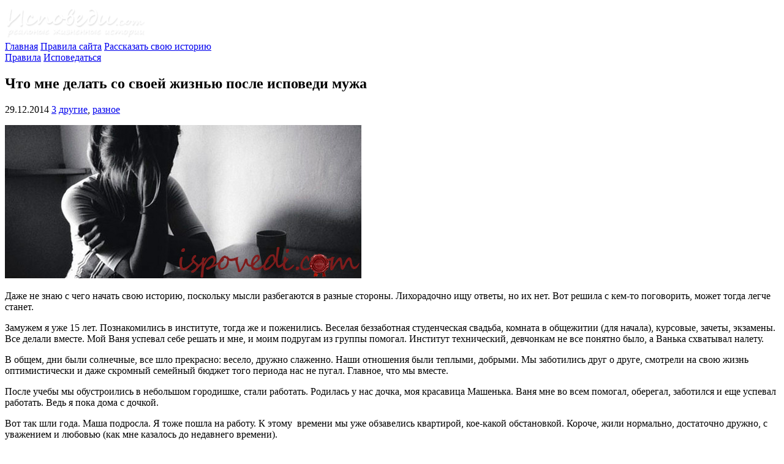

--- FILE ---
content_type: text/html; charset=UTF-8
request_url: https://ispovedi.com/ispoved-2014/chto-mne-delat-so-svoej-zhiznyu-posle-ispovedi-muzha/
body_size: 25373
content:
<!DOCTYPE html><html lang="ru"><head><script data-no-optimize="1">var litespeed_docref=sessionStorage.getItem("litespeed_docref");litespeed_docref&&(Object.defineProperty(document,"referrer",{get:function(){return litespeed_docref}}),sessionStorage.removeItem("litespeed_docref"));</script>  <script type="litespeed/javascript" data-src="https://www.googletagmanager.com/gtag/js?id=UA-8971159-7"></script> <script type="litespeed/javascript">window.dataLayer=window.dataLayer||[];function gtag(){dataLayer.push(arguments)}
gtag('js',new Date());gtag('config','UA-8971159-7')</script> <meta http-equiv="Content-Type" content="text/html; charset=UTF-8"/><meta http-equiv="X-UA-Compatible" content="IE=edge"><meta name="viewport" content="width=device-width, initial-scale=1"><link rel="apple-touch-icon" href="/apple-touch-icon.png"/><link rel="apple-touch-icon" sizes="57x57" href="/apple-touch-icon-57x57.png"/><link rel="apple-touch-icon" sizes="72x72" href="/apple-touch-icon-72x72.png"/><link rel="apple-touch-icon" sizes="76x76" href="/apple-touch-icon-76x76.png"/><link rel="apple-touch-icon" sizes="114x114" href="/apple-touch-icon-114x114.png"/><link rel="apple-touch-icon" sizes="120x120" href="/apple-touch-icon-120x120.png"/><link rel="apple-touch-icon" sizes="144x144" href="/apple-touch-icon-144x144.png"/><link rel="apple-touch-icon" sizes="152x152" href="/apple-touch-icon-152x152.png"/><link rel="apple-touch-icon" sizes="180x180" href="/apple-touch-icon-180x180.png"/><link rel="shortcut icon" href="/favicon.ico"/><link rel="pingback" href="https://ispovedi.com/xmlrpc.php"/><title>Что мне делать со своей жизнью после исповеди мужа</title><meta name="description" content="&#x1f632; Даже не знаю с чего начать свою историю, поскольку мысли разбегаются в разные стороны. Лихорадочно ищу ответы, но их нет. Вот решила с кем-то"/><meta name="robots" content="follow, index, max-snippet:-1, max-video-preview:-1, max-image-preview:large"/><link rel="canonical" href="https://ispovedi.com/ispoved-2014/chto-mne-delat-so-svoej-zhiznyu-posle-ispovedi-muzha/" /><meta property="og:locale" content="ru_RU"><meta property="og:type" content="article"><meta property="og:title" content="Что мне делать со своей жизнью после исповеди мужа | Исповеди онлайн"><meta property="og:description" content="&#x1f632; Даже не знаю с чего начать свою историю, поскольку мысли разбегаются в разные стороны. Лихорадочно ищу ответы, но их нет. Вот решила с кем-то"><meta property="og:url" content="https://ispovedi.com/ispoved-2014/chto-mne-delat-so-svoej-zhiznyu-posle-ispovedi-muzha/"><meta property="og:site_name" content="Исповеди онлайн"><meta property="article:tag" content="другие"><meta property="article:tag" content="разное"><meta property="article:section" content="На главной странице"><meta property="article:published_time" content="2014-12-29T16:10:20+02:00"><meta property="article:modified_time" content="2022-05-03T09:41:37+03:00"><meta property="og:updated_time" content="2022-05-03T09:41:37+03:00"><meta property="og:image" content="https://ispovedi.com/wp-content/uploads/ispovedi-chto-delat.jpg"><meta property="og:image:secure_url" content="https://ispovedi.com/wp-content/uploads/ispovedi-chto-delat.jpg"><meta property="og:image:width" content="582"><meta property="og:image:height" content="250"><meta property="og:image:alt" content="Размышления о поступке мужа"><meta property="og:image:type" content="image/jpeg"><meta name="twitter:card" content="summary_large_image"><meta name="twitter:title" content="Что мне делать со своей жизнью после исповеди мужа | Исповеди онлайн"><meta name="twitter:description" content="&#x1f632; Даже не знаю с чего начать свою историю, поскольку мысли разбегаются в разные стороны. Лихорадочно ищу ответы, но их нет. Вот решила с кем-то"><meta name="twitter:image" content="https://ispovedi.com/wp-content/uploads/ispovedi-chto-delat.jpg"> <script type="application/ld+json">{"@context":"https:\/\/schema.org","@graph":[{"@type":"BlogPosting","headline":"\u0427\u0442\u043e \u043c\u043d\u0435 \u0434\u0435\u043b\u0430\u0442\u044c \u0441\u043e \u0441\u0432\u043e\u0435\u0439 \u0436\u0438\u0437\u043d\u044c\u044e \u043f\u043e\u0441\u043b\u0435 \u0438\u0441\u043f\u043e\u0432\u0435\u0434\u0438 \u043c\u0443\u0436\u0430 | \u0418\u0441\u043f\u043e\u0432\u0435\u0434\u0438 \u043e\u043d\u043b\u0430\u0439\u043d","description":"&#x1f632; \u0414\u0430\u0436\u0435 \u043d\u0435 \u0437\u043d\u0430\u044e \u0441 \u0447\u0435\u0433\u043e \u043d\u0430\u0447\u0430\u0442\u044c \u0441\u0432\u043e\u044e \u0438\u0441\u0442\u043e\u0440\u0438\u044e, \u043f\u043e\u0441\u043a\u043e\u043b\u044c\u043a\u0443 \u043c\u044b\u0441\u043b\u0438 \u0440\u0430\u0437\u0431\u0435\u0433\u0430\u044e\u0442\u0441\u044f \u0432 \u0440\u0430\u0437\u043d\u044b\u0435 \u0441\u0442\u043e\u0440\u043e\u043d\u044b. \u041b\u0438\u0445\u043e\u0440\u0430\u0434\u043e\u0447\u043d\u043e \u0438\u0449\u0443 \u043e\u0442\u0432\u0435\u0442\u044b, \u043d\u043e \u0438\u0445 \u043d\u0435\u0442. \u0412\u043e\u0442 \u0440\u0435\u0448\u0438\u043b\u0430 \u0441 \u043a\u0435\u043c-\u0442\u043e","datePublished":"2014-12-29T16:10:20+02:00","dateModified":"2022-05-03T09:41:37+03:00","publisher":{"@type":"Organization","name":"\u0418\u0441\u043f\u043e\u0432\u0435\u0434\u0438 \u043e\u043d\u043b\u0430\u0439\u043d","logo":{"@type":"ImageObject","url":"https:\/\/ispovedi.com\/wp-content\/uploads\/2020\/05\/avatar-for-blog.jpg"}},"mainEntityOfPage":{"@type":"WebPage","@id":"https:\/\/ispovedi.com\/ispoved-2014\/chto-mne-delat-so-svoej-zhiznyu-posle-ispovedi-muzha\/"},"author":{"@type":"Person","name":"admin"},"image":{"@type":"ImageObject","url":"https:\/\/ispovedi.com\/wp-content\/uploads\/ispovedi-chto-delat.jpg","width":200,"height":200}}]}</script> <link rel='dns-prefetch' href='//www.google.com' /><link rel='dns-prefetch' href='//s.w.org' /><link rel='stylesheet' id='litespeed-cache-dummy-css'  href='https://ispovedi.com/wp-content/plugins/litespeed-cache/assets/css/litespeed-dummy.css' type='text/css' media='all' /><style id='wp-block-library-inline-css' type='text/css'>.has-text-align-justify{text-align:justify;}</style> <script type="litespeed/javascript" data-src='https://ispovedi.com/wp-includes/js/jquery/jquery.js'></script> <script type="litespeed/javascript">var related_posts_js_options={"post_heading":"h4"}</script> <script type="litespeed/javascript">window.ParsleyConfig={excluded:".exclude"};var usp_case_sensitivity="false";var usp_challenge_response="8"</script> <style type='text/css'>span.UGMNup {
font-size: 1px;
letter-spacing: -1px;
opacity: 0.0;
}</style><!--[if IE]><style type='text/css'>span.UGMNup {
font-size: 1px;
letter-spacing: -1px;
 visibility: hidden;
}</style><![endif]--><style type='text/css'>img#wpstats{display:none}</style><style type="text/css">.recentcomments a{display:inline !important;padding:0 !important;margin:0 !important;}</style> <script type="litespeed/javascript">var sampling_active=0;var sampling_rate=100;var do_request=!1;if(!sampling_active){do_request=!0}else{var num=Math.floor(Math.random()*sampling_rate)+1;do_request=(1===num)}
if(do_request){var xhr=(window.XMLHttpRequest)?new XMLHttpRequest():new ActiveXObject("Microsoft.XMLHTTP"),url='https://ispovedi.com/wp-admin/admin-ajax.php',params='action=update_views_ajax&token=196f45b889&wpp_id=11068';xhr.open("POST",url,!0);xhr.setRequestHeader("Content-type","application/x-www-form-urlencoded");xhr.onreadystatechange=function(){if(4===xhr.readyState&&200===xhr.status){if(window.console&&window.console.log){window.console.log(xhr.responseText)}}};xhr.send(params)}</script>  <script type="litespeed/javascript" data-src="//pagead2.googlesyndication.com/pagead/js/adsbygoogle.js"></script> <script type="litespeed/javascript">(adsbygoogle=window.adsbygoogle||[]).push({google_ad_client:"ca-pub-4008386402424234",enable_page_level_ads:!0})</script> </head><body><div class="wrapper container"><header class="row header"><div class="col-xs-12"><div class="header-logo">
<a href="https://ispovedi.com/">
<img data-lazyloaded="1" src="[data-uri]" width="231" height="55" data-src="https://ispovedi.com/wp-content/themes/confess/img/logo.png" alt="Лого">
</a></div><nav class="header-menu hidden-xs">
<a href="/" >Главная</a>
<a href="/about/" >Правила сайта</a>
<a href="/dobavit-ispoved-online/" >
Рассказать свою историю
</a></nav><nav class="header-menu visible-xs">
<a href="/about/" >Правила</a>
<a href="/dobavit-ispoved-online/" >Исповедаться</a></nav></div></header><div class="row"><div class="col-xs-12 col-md-6 col-md-push-3"><div id="content"><article id="post-11068" class="post"><div class="post-top"><div class="post-title"><h1>Что мне делать со своей жизнью после исповеди мужа</h1></div><div class="post-top-data"><div class="post-tags">
<i class="fa fa-calendar" aria-hidden="true"></i>
<time datetime="2014-12-29 16:10">
29.12.2014                        </time><span class="comments-icon">
<a href="https://ispovedi.com/ispoved-2014/chto-mne-delat-so-svoej-zhiznyu-posle-ispovedi-muzha/#acomments"><i class="fa fa-comment-o" aria-hidden="true"></i>3</a>
</span>
<i class="fa fa-tags" aria-hidden="true"></i> <a href="https://ispovedi.com/ispoved-tag/drugoe/" rel="tag">другие</a>, <a href="https://ispovedi.com/ispoved-tag/raznoe/" rel="tag">разное</a></div></div></div><div class="entry"><p><img data-lazyloaded="1" src="[data-uri]" class="aligncenter size-full wp-image-11070" data-src="https://ispovedi.com/wp-content/uploads/ispovedi-chto-delat.jpg" alt="Размышления о поступке мужа" width="582" height="250" /></p><p>Даже не знаю с чего начать свою историю, поскольку мысли разбегаются в разные стороны. Лихорадочно ищу ответы, но их нет. Вот решила с кем-то поговорить, может тогда легче станет.</p><p>Замужем я уже 15 лет. Познакомились в институте, тогда же и поженились. Веселая беззаботная студенческая свадьба, комната в общежитии (для начала), курсовые, зачеты, экзамены. Все делали вместе. Мой Ваня успевал себе решать и мне, и моим подругам из группы помогал. Институт технический, девчонкам не все понятно было, а Ванька схватывал налету.</p><p>В общем, дни были солнечные, все шло прекрасно: весело, дружно слаженно. Наши отношения были теплыми, добрыми. Мы заботились друг о друге, смотрели на свою жизнь оптимистически и даже скромный семейный бюджет того периода нас не пугал. Главное, что мы вместе.<br />
<span id="more-11068"></span></p><p>После учебы мы обустроились в небольшом городишке, стали работать. Родилась у нас дочка, моя красавица Машенька. Ваня мне во всем помогал, оберегал, заботился и еще успевал работать. Ведь я пока дома с дочкой.</p><p>Вот так шли года. Маша подросла. Я тоже пошла на работу. К этому <span class="UGMNup">ispovedi.com</span> времени мы уже обзавелись квартирой, кое-какой обстановкой. Короче, жили нормально, достаточно дружно, с уважением и любовью (как мне казалось до недавнего времени).</p><p>И вот буквально на днях, мой милый Ваня, у которого уже стали проблескивать седые волосинки, пришел как-то вечером, после работы какой-то озабоченный и вдруг стал мне <a href="https://ispovedi.com/dobavit-ispoved-online/">изливать душу</a>. От этой исповеди я до сих пор не могу придти в себя, поэтому и пишу. Посудите сами, о чем он мне рассказал:</p><blockquote><p>«<a href="https://ispovedi.com/ispoved-tag/izmena/">У меня другая женщина есть</a>, с которой я уже около года встречаюсь. Она меня старше на пару лет, у нее сын, а муж умер лет пять назад. Мы работаем вместе. Сначала все было невинным. Мне было просто жаль ее. Одна, с ребенком без мужской поддержки. Предложил, если понадобится что-то дома прибить, прикрутить, обращаться. Я ведь мастерю иногда. Она согласилась. Поначалу что-то я сделал, она предложила чай. Сейчас и не вспомню, как мы перешли интимную грань. И завертелось. Я заходил к ней, пока сын в школе. Все шло своим чередом. А сегодня она сказала мне, <span class="UGMNup">ispovedi.com</span> что я обязан выбрать: или тебя, или ее. И мне сейчас безумно тяжело. Я люблю и ее, и тебя. Помоги, пожалуйста, что мне делать?»</p></blockquote><p>Девочки, а мне что делать? Я просто в шоке. У меня была (как казалось) прочная и дружная семья. А теперь? А дети? Ведь я только на днях узнала, что снова беременна. Готовила мужу сюрприз, но он меня опередил.</p><p>Автор: Ольга</p><div id='jp-relatedposts' class='jp-relatedposts' ><h2 title="Похожие истории из жизни">Похожие истории из жизни:</h2></div></div></article><div class="vote"><div class="vote-support-txt">
Поддержите, пожалуйста, автора этой истории:</div><div style="margin-left: -2px;"><div class="a2a_kit a2a_kit_size_32 a2a_default_style">
<a class="a2a_button_facebook" title="Поделиться в Facebook"></a>
<a class="a2a_button_vk" title="Поделиться через Вконтакте"></a>
<a class="a2a_button_odnoklassniki" title="Поделиться в Одноклассниках"></a>
<a class="a2a_button_twitter" title="Опубликовать в Twitter"></a>
<a class="a2a_button_whatsapp" title="Поделиться в Whatsapp"></a>
<a class="a2a_button_telegram" title="Поделиться в Telegram"></a>
<a class="a2a_button_google_gmail" title="Отправить по почте"></a></div> <script type="litespeed/javascript">var a2a_config=a2a_config||{};a2a_config.onclick=1;a2a_config.locale="ru"</script> <script type="litespeed/javascript" data-src="https://static.addtoany.com/menu/page.js"></script> </div></div><div class="small-txt">
У Вас похожая история? Пожалуйста, <a href="https://ispovedi.com/dobavit-ispoved-online/">напишите нам об этом</a> (<em>регистрироваться не нужно</em>).</div>
﻿<div id="acomments" class="commentlist"><h2>Анонимные комментарии <span class="nowrap">(3<sup><i class="fa fa-comment-o" aria-hidden="true"></i></sup>)</span> к исповеди &quot;Что мне делать со своей жизнью после исповеди мужа&quot;:</h2><div class="comment even thread-even depth-1" id="comment-8187"><div class="comment-all" id="div-comment-8187"><div class="row"><div class="col-xs-12 commentmetadata"><span class="comment-author">
Юлия<sup title="Номер этого комментария">#1</sup>
</span>
<time datetime="2015-01-22 11:18">
22.01.2015 11:18                    </time>
<span class="edit-link">
</span></div><div class="col-xs-12"><div class="commentmet_avatar">
<img data-lazyloaded="1" src="[data-uri]" alt='' data-src='https://ispovedi.com/wp-content/litespeed/avatar/2df305d9a44bf115e7811e19c8893cc6.jpg?ver=1769054428' data-srcset='https://ispovedi.com/wp-content/litespeed/avatar/c9956c00eb984446c008879546184478.jpg?ver=1769054428 2x' class='avatar avatar-50 photo' height='50' width='50' /></div><div class="commentmet-text"><p>Вам стоит рассказать о своей беременности. И спросить у мужа &#171;как же ему стало жалко одинокую с сыном, но не жалко бросить вас с дочкой?&#187;</p><p>Скорее всего, все началось из жалости, действительно, а потом просто захотелось мужчине попробовать с другой, судя по вашему рассказу, на протяжении вашей семейной жизни такого не бывало ранее, он был примерным семьянином.</p><p>Жалко, что вы не опередили мужа и не рассказали о беременности раньше, возможно, он сразу сделал бы правильный выбор и вы даже не услышали этой истории.<br />
Подумайте сами, сможете ли вы его отпустить, да и зачем вам это нужно?</p><p>Ради сохранения семьи можно простить измену.</p><p>Вы не думали, что ребенок (беременность) &#8212; это знак свыше, который послан в вашу семью, чтобы сохранить ее? Пожалуйста, не отчаивайтесь, напишите, что на данном этапе происходит в вашей семье, мы попробуем вас поддержать.</p><div class="commentmet_replay">
<a rel='nofollow' class='comment-reply-link' href='#comment-8187' data-commentid="8187" data-postid="11068" data-belowelement="div-comment-8187" data-respondelement="respond" aria-label='Комментарий к записи Юлия'>Ответить</a></div></div></div></div></div></div><div class="comment odd alt thread-odd thread-alt depth-1" id="comment-8190"><div class="comment-all" id="div-comment-8190"><div class="row"><div class="col-xs-12 commentmetadata"><span class="comment-author">
Еленчик<sup title="Номер этого комментария">#2</sup>
</span>
<time datetime="2015-01-22 13:00">
22.01.2015 13:00                    </time>
<span class="edit-link">
</span></div><div class="col-xs-12"><div class="commentmet_avatar">
<img data-lazyloaded="1" src="[data-uri]" alt='' data-src='https://ispovedi.com/wp-content/litespeed/avatar/0cdce13e52897389dfc751f225320b12.jpg?ver=1769029490' data-srcset='https://ispovedi.com/wp-content/litespeed/avatar/4942e094cb43f911eb5ad97f6be30223.jpg?ver=1769029491 2x' class='avatar avatar-50 photo' height='50' width='50' /></div><div class="commentmet-text"><p>Сложно ответить на вопрос: что делать в подобной ситуации. Это Ваша жизнь, Ваше решение. Вам правильно указали выше в комментариях: любви там нет, женщина его использует, а Ваш муж почувствовал себя вдруг востребованным. А вот что делать Вам&#8230; Первое сказать, что его жалость к чужим, ударила по родным. И пусть выбирает. (все таки та дамочка ушлая)<br />
И про беременность сказать нужно и решение принимать также. С одной стороны если уйдет, то очень скоро приползет обратно, а с другой возможно уже не будет нужен Вам. Ради детей сохранять видимость семьи&#8230; Ну не видела я чтобы это приносило кому-нибудь пользу. Дети все понимают, чувствуют.<br />
Отпустить его нахлебаться дерьма, которое он заварил, потом помуружить в раскаяние и покаянии, чтобы опять свою семью возвращал, доверие взращивал&#8230; Это был бы урок. Но вытерпите ли Вы все это.<br />
Напишите, как Вы и удачи.</p><div class="commentmet_replay">
<a rel='nofollow' class='comment-reply-link' href='#comment-8190' data-commentid="8190" data-postid="11068" data-belowelement="div-comment-8190" data-respondelement="respond" aria-label='Комментарий к записи Еленчик'>Ответить</a></div></div></div></div></div></div><div class="comment even thread-even depth-1" id="comment-17381"><div class="comment-all" id="div-comment-17381"><div class="row"><div class="col-xs-12 commentmetadata"><span class="comment-author">
Imbа<sup title="Номер этого комментария">#3</sup>
</span>
<time datetime="2016-06-24 20:28">
24.06.2016 20:28                    </time>
<span class="edit-link">
</span></div><div class="col-xs-12"><div class="commentmet_avatar">
<img data-lazyloaded="1" src="[data-uri]" alt='' data-src='https://ispovedi.com/wp-content/litespeed/avatar/6131d48e729d8b8e9c426689a0ce45e5.jpg?ver=1769027969' data-srcset='https://ispovedi.com/wp-content/litespeed/avatar/05cd70fb17493e5806f514d0aa2d941f.jpg?ver=1769027970 2x' class='avatar avatar-50 photo' height='50' width='50' /></div><div class="commentmet-text"><p>Непременно сообщите про беременность мужу. И пусть решает. Хотя по честному будет, если это решение примите Вы &#8212; нужен Вам этот человек или отправить его к &#171;тоже ее люблю&#187;.</p><div class="commentmet_replay">
<a rel='nofollow' class='comment-reply-link' href='#comment-17381' data-commentid="17381" data-postid="11068" data-belowelement="div-comment-17381" data-respondelement="respond" aria-label='Комментарий к записи Imbа'>Ответить</a></div></div></div></div></div></div></div><div class="navigation"><div class="alignleft"></div><div class="alignright"></div></div><div id="respond"><h3>Прокомментировать эту жизненную историю:</h3><div class="cancel-comment-reply">
<small><a rel="nofollow" id="cancel-comment-reply-link" href="/ispoved-2014/chto-mne-delat-so-svoej-zhiznyu-posle-ispovedi-muzha/#respond" style="display:none;">Нажмите, чтобы отменить ответ.</a></small></div><form action="https://ispovedi.com/wp-comments-post.php" method="post" id="commentform"><div class="form-group col-xs-12 col-md-9">
<label for="author">
<i class="fa fa-user-o" aria-hidden="true"></i>
Представьтесь, пожалуйста:
</label>
<input required type="text" name="author" id="author" class="form-control" placeholder="Ваше имя или ник" value="" size="22" tabindex="1" aria-required='true' /></div><div class="form-group col-xs-12 col-md-9">
<label for="email"><i class="fa fa-envelope-o" aria-hidden="true"></i> Ваш e-mail (не публикуется, идентификатор аватарки):</label>
<input required type="email" name="email" id="email" class="form-control" placeholder="login@site.com" value="" size="22" tabindex="2" aria-required='true' /></div><div class="form-group col-xs-12">
<label for="comment"><i class="fa fa-pencil-square-o" aria-hidden="true"></i> Текст комментария:</label><textarea required placeholder="Пожалуйста, пишите вежливо и грамотно, не используйте в одном комментарии больше одного восклицательного знака и троеточия, постарайтесь обойтись без череды скобочек. Ставьте пробелы после точек и запятых, а не перед ними. Не пишите БОЛЬШИМИ или latinskimi буквами. Начинайте предложения с заглавной буквы, а в конце предложения ставьте одну точку. Проверьте текст комментария на наличие опечаток перед его публикацией. Используйте аргументы, а не оскорбления. Спасибо." name="comment" id="comment" class="form-control" tabindex="3" rows="16"></textarea><div class="hint">Все поля обязательны для заполнения. Комментарии проходят премодерацию и публикуются только если не нарушают <a href="https://ispovedi.com/about/">правила сайта</a>. Инструкция по добавлению аватарки <a href="https://ispovedi.com/about/#addavatar">находится здесь</a>.</div></div><div class="form-group col-xs-12">
<button type="submit" class="btn btn-confess center-block" name="submit" id="submit" tabindex="4">Опубликовать комментарий</button></div><input type='hidden' name='comment_post_ID' value='11068' id='comment_post_ID' />
<input type='hidden' name='comment_parent' id='comment_parent' value='0' /><p style="display: none;"><input type="hidden" id="akismet_comment_nonce" name="akismet_comment_nonce" value="6cbf0cbe16" /></p><p style="display: none !important;"><label>&#916;<textarea name="ak_hp_textarea" cols="45" rows="8" maxlength="100"></textarea></label><input type="hidden" id="ak_js_1" name="ak_js" value="10"/><script type="litespeed/javascript">document.getElementById("ak_js_1").setAttribute("value",(new Date()).getTime())</script></p></form></div><div class="after-comment-txt">
<a href="https://ispovedi.com/dobavit-ispoved-online/">Добавьте собственную историю</a> прямо сейчас (<em>регистрация не требуется</em>). Читайте также <a href="https://ispovedi.com/ispoved-2014/ne-reshayus-pogovorit-s-babushkoj-o-nasledstve/" rel="prev">предыдущую</a> <a href="https://ispovedi.com/ispoved-2014/ot-nenavisti-do-lyubvi-i-predatelstva/" rel="next">или следующую</a> исповедь. Не вошедшие в основную часть сайта публикации можно найти <a href="https://ispovedi.com/ispoved-category/drugie/">здесь</a>. При копировании понравившихся историй, пожалуйста, не забывайте ставить ссылку на
ispovedi.com    со своего сайта или группы в соцсети. Большое спасибо за Вашу поддержку и участие в развитии сайта.</div><div class="related-posts-by-category">
<strong>Читайте также самые новые правдивые истории из жизни:</strong><ul><li><a href="https://ispovedi.com/ispoved-2026/spasibo-etomu-sajtu-i-ego-kommentatoram/" title="Спасибо этому сайту и его комментаторам"> Спасибо этому сайту и его комментаторам</a></li><li><a href="https://ispovedi.com/ispoved-2026/popala-v-treugolnik/" title="Попала в треугольник"> Попала в треугольник</a></li><li><a href="https://ispovedi.com/ispoved-2026/moe-bezvyxodnoe-polozhenie/" title="Мое безвыходное положение"> Мое безвыходное положение</a></li><li><a href="https://ispovedi.com/ispoved-2026/ne-xochu-zamuzh-za-takogo-parnya/" title="Не хочу замуж за такого парня"> Не хочу замуж за такого парня</a></li><li><a href="https://ispovedi.com/ispoved-2026/zhizn-detej-posle-razvoda-roditelej/" title="Жизнь детей после развода родителей"> Жизнь детей после развода родителей</a></li><li><a href="https://ispovedi.com/ispoved-2026/mat-obsuzhdala-menya-so-svoej-podrugoj/" title="Мать обсуждала меня со своей подругой"> Мать обсуждала меня со своей подругой</a></li><li><a href="https://ispovedi.com/ispoved-2026/kak-obrazumit-doch/" title="Как образумить дочь?"> Как образумить дочь?</a></li><li><a href="https://ispovedi.com/ispoved-2026/razve-eto-semya/" title="Разве это семья?"> Разве это семья?</a></li></ul></div></div></div><aside id="sidebar" class="col-xs-12 col-sm-6 col-md-3 col-md-pull-6 sidebar"><div class="sidebar_widgets"><ul><li id="recent-comments-3" class="widget widget_recent_comments"><h2 class="widgettitle">Новые комментарии:</h2><div class="widget_inner"><ul id="recentcomments"><li class="recentcomments"><span class="comment-author-link">Лара</span> к записи <a href="https://ispovedi.com/ispoved-2026/chuzhaya-v-svoej-seme/#comment-188105">Чужая в своей семье</a></li><li class="recentcomments"><span class="comment-author-link">Агнесса</span> к записи <a href="https://ispovedi.com/ispoved-2026/spasibo-etomu-sajtu-i-ego-kommentatoram/#comment-188104">Спасибо этому сайту и его комментаторам</a></li><li class="recentcomments"><span class="comment-author-link">Опыт</span> к записи <a href="https://ispovedi.com/ispoved-2026/moe-bezvyxodnoe-polozhenie/#comment-188103">Мое безвыходное положение</a></li><li class="recentcomments"><span class="comment-author-link">Опыт</span> к записи <a href="https://ispovedi.com/ispoved-2026/moe-bezvyxodnoe-polozhenie/#comment-188102">Мое безвыходное положение</a></li><li class="recentcomments"><span class="comment-author-link">Опыт</span> к записи <a href="https://ispovedi.com/ispoved-2026/popala-v-treugolnik/#comment-188101">Попала в треугольник</a></li><li class="recentcomments"><span class="comment-author-link">Агнесса</span> к записи <a href="https://ispovedi.com/ispoved-2026/popala-v-treugolnik/#comment-188099">Попала в треугольник</a></li><li class="recentcomments"><span class="comment-author-link">Батуми</span> к записи <a href="https://ispovedi.com/ispoved-2026/popala-v-treugolnik/#comment-188097">Попала в треугольник</a></li><li class="recentcomments"><span class="comment-author-link">Plutovka</span> к записи <a href="https://ispovedi.com/ispoved-2026/moe-bezvyxodnoe-polozhenie/#comment-188096">Мое безвыходное положение</a></li><li class="recentcomments"><span class="comment-author-link">Plutovka</span> к записи <a href="https://ispovedi.com/ispoved-2026/chuzhaya-v-svoej-seme/#comment-188095">Чужая в своей семье</a></li><li class="recentcomments"><span class="comment-author-link">Plutovka</span> к записи <a href="https://ispovedi.com/ispoved-2021/zhena-ne-opravdala-moix-ozhidanij/#comment-188094">Жена не оправдала моих ожиданий</a></li><li class="recentcomments"><span class="comment-author-link">Марта92</span> к записи <a href="https://ispovedi.com/ispoved-2026/pochemu-ya-tak-ranshe-ne-delala/#comment-188092">Почему я раньше так не делала?</a></li><li class="recentcomments"><span class="comment-author-link">Марта92</span> к записи <a href="https://ispovedi.com/ispoved-2026/zhizn-detej-posle-razvoda-roditelej/#comment-188091">Жизнь детей после развода родителей</a></li><li class="recentcomments"><span class="comment-author-link">Марта92</span> к записи <a href="https://ispovedi.com/ispoved-2026/ne-xochu-zamuzh-za-takogo-parnya/#comment-188090">Не хочу замуж за такого парня</a></li><li class="recentcomments"><span class="comment-author-link">Лара</span> к записи <a href="https://ispovedi.com/ispoved-2026/chuzhaya-v-svoej-seme/#comment-188086">Чужая в своей семье</a></li><li class="recentcomments"><span class="comment-author-link">Аноним</span> к записи <a href="https://ispovedi.com/ispoved-2026/zhizn-detej-posle-razvoda-roditelej/#comment-188082">Жизнь детей после развода родителей</a></li><li class="recentcomments"><span class="comment-author-link">Plutovka</span> к записи <a href="https://ispovedi.com/ispoved-2026/ne-xochu-zamuzh-za-takogo-parnya/#comment-188081">Не хочу замуж за такого парня</a></li><li class="recentcomments"><span class="comment-author-link">Ксения</span> к записи <a href="https://ispovedi.com/ispoved-2026/ne-xochu-zamuzh-za-takogo-parnya/#comment-188080">Не хочу замуж за такого парня</a></li><li class="recentcomments"><span class="comment-author-link">Ирма</span> к записи <a href="https://ispovedi.com/ispoved-2026/ne-xochu-zamuzh-za-takogo-parnya/#comment-188066">Не хочу замуж за такого парня</a></li><li class="recentcomments"><span class="comment-author-link">Кима</span> к записи <a href="https://ispovedi.com/ispoved-2026/ne-xochu-zamuzh-za-takogo-parnya/#comment-188065">Не хочу замуж за такого парня</a></li><li class="recentcomments"><span class="comment-author-link">Plutovka</span> к записи <a href="https://ispovedi.com/ispoved-2021/menya-razdrazhaet-lenivyj-zyat/#comment-188064">Меня раздражает ленивый зять</a></li><li class="recentcomments"><span class="comment-author-link">Норма</span> к записи <a href="https://ispovedi.com/ispoved-2026/ne-xochu-zamuzh-za-takogo-parnya/#comment-188062">Не хочу замуж за такого парня</a></li><li class="recentcomments"><span class="comment-author-link">Tina</span> к записи <a href="https://ispovedi.com/ispoved-2026/ne-xochu-zamuzh-za-takogo-parnya/#comment-188061">Не хочу замуж за такого парня</a></li><li class="recentcomments"><span class="comment-author-link">Норма</span> к записи <a href="https://ispovedi.com/ispoved-2026/ne-xochu-zamuzh-za-takogo-parnya/#comment-188060">Не хочу замуж за такого парня</a></li><li class="recentcomments"><span class="comment-author-link">Агнесса</span> к записи <a href="https://ispovedi.com/ispoved-2026/ne-xochu-zamuzh-za-takogo-parnya/#comment-188059">Не хочу замуж за такого парня</a></li><li class="recentcomments"><span class="comment-author-link">Лина</span> к записи <a href="https://ispovedi.com/ispoved-2026/ne-xochu-zamuzh-za-takogo-parnya/#comment-188058">Не хочу замуж за такого парня</a></li></ul></div></li><li id="custom_html-2" class="widget_text widget widget_custom_html"><h2 class="widgettitle">Исповедаться</h2><div class="widget_inner"><div class="textwidget custom-html-widget"><div class="sidebar-button center-block">
<a href="https://ispovedi.com/dobavit-ispoved-online/" class="btn btn-lg btn-confess w100p">Исповедаться</a></div></div></div></li><li id="wpp-3" class="widget popular-posts"><h2 class="widgettitle">Самые комментируемые исповеди за месяц:</h2><div class="widget_inner"><ul><li><a href="https://ispovedi.com/ispoved-2026/chuzhaya-v-svoej-seme/" title="Чужая в своей семье" class="wpp-post-title" target="_self">Чужая в своей семье</a> <span class="wpp-comments"><span class="nowrap" title="Количество комментариев с момента публикации">(49<sup><i class="fa fa-comment-o" aria-hidden="true"></i></sup>)</span></span> <span class="wpp-date" title="Дата публикации этой исповеди">06.01.2026</span></li><li><a href="https://ispovedi.com/ispoved-2025/pochemu-muzhchiny-ne-xotyat-zhenitsya-na-razvedennyx-zhenshhinax-s-detmi/" title="Почему мужчины не хотят жениться на разведенных женщинах с детьми?" class="wpp-post-title" target="_self">Почему мужчины не хотят жениться на разведенных женщинах с детьми?</a> <span class="wpp-comments"><span class="nowrap" title="Количество комментариев с момента публикации">(40<sup><i class="fa fa-comment-o" aria-hidden="true"></i></sup>)</span></span> <span class="wpp-date" title="Дата публикации этой исповеди">27.12.2025</span></li><li><a href="https://ispovedi.com/ispoved-2025/papa-reshil-zhenitsya-na-starosti-let/" title="Папа решил жениться на старости лет" class="wpp-post-title" target="_self">Папа решил жениться на старости лет</a> <span class="wpp-comments"><span class="nowrap" title="Количество комментариев с момента публикации">(29<sup><i class="fa fa-comment-o" aria-hidden="true"></i></sup>)</span></span> <span class="wpp-date" title="Дата публикации этой исповеди">26.12.2025</span></li><li><a href="https://ispovedi.com/ispoved-2026/syn-nenavidit-menya-iz-za-otchima/" title="Сын ненавидит меня из-за отчима" class="wpp-post-title" target="_self">Сын ненавидит меня из-за отчима</a> <span class="wpp-comments"><span class="nowrap" title="Количество комментариев с момента публикации">(23<sup><i class="fa fa-comment-o" aria-hidden="true"></i></sup>)</span></span> <span class="wpp-date" title="Дата публикации этой исповеди">02.01.2026</span></li><li><a href="https://ispovedi.com/ispoved-2025/mama-ne-ponimaet-chto-u-menya-depressiya/" title="Мама не понимает, что у меня депрессия" class="wpp-post-title" target="_self">Мама не понимает, что у меня депрессия</a> <span class="wpp-comments"><span class="nowrap" title="Количество комментариев с момента публикации">(19<sup><i class="fa fa-comment-o" aria-hidden="true"></i></sup>)</span></span> <span class="wpp-date" title="Дата публикации этой исповеди">29.12.2025</span></li><li><a href="https://ispovedi.com/ispoved-2025/ne-lyublyu-novogodnie-prazdniki-iz-za-gostej/" title="Не люблю новогодние праздники из-за гостей" class="wpp-post-title" target="_self">Не люблю новогодние праздники из-за гостей</a> <span class="wpp-comments"><span class="nowrap" title="Количество комментариев с момента публикации">(17<sup><i class="fa fa-comment-o" aria-hidden="true"></i></sup>)</span></span> <span class="wpp-date" title="Дата публикации этой исповеди">27.12.2025</span></li><li><a href="https://ispovedi.com/ispoved-2026/svekrov-ne-znaet-mery/" title="Свекровь не знает меры" class="wpp-post-title" target="_self">Свекровь не знает меры</a> <span class="wpp-comments"><span class="nowrap" title="Количество комментариев с момента публикации">(17<sup><i class="fa fa-comment-o" aria-hidden="true"></i></sup>)</span></span> <span class="wpp-date" title="Дата публикации этой исповеди">11.01.2026</span></li><li><a href="https://ispovedi.com/ispoved-2026/ne-xochu-zamuzh-za-takogo-parnya/" title="Не хочу замуж за такого парня" class="wpp-post-title" target="_self">Не хочу замуж за такого парня</a> <span class="wpp-comments"><span class="nowrap" title="Количество комментариев с момента публикации">(16<sup><i class="fa fa-comment-o" aria-hidden="true"></i></sup>)</span></span> <span class="wpp-date" title="Дата публикации этой исповеди">15.01.2026</span></li></ul></div></li><li id="linkcat-24" class="widget widget_links"><h2 class="widgettitle">Читайте также:</h2><div class="widget_inner"><ul class='xoxo blogroll'><li><a href="https://strashno.com/istoriya-category/misticheskie-istorii/" target="_blank">Реальные мистические истории</a></li></ul></div></li><li id="text-2" class="widget widget_text"><h2 class="widgettitle">О сайте:</h2><div class="widget_inner"><div class="textwidget"><p><span style="font-size: 13px;">На нашем сайте вы можете почитать реальные жизненные истории или <a href="https://ispovedi.com/dobavit-ispoved-online/">опубликовать собственную исповедь</a>. Проект не рекомендуется для посещения лицам, которые не достигли совершеннолетия, некоторые тексты <a href="https://ispovedi.com/about/#injure">могут вас оскорбить</a>. Какие персональные данные мы собираем, написано <a href="https://ispovedi.com/about/#personaldata">здесь</a>. Помните, что ваши резкие высказывания могут обидеть авторов или читателей. Пожалуйста, прочитайте <a href="https://ispovedi.com/about/">все правила сайта</a>. Спасибо за конструктивную критику и дельные советы.</span></p></div></div></li></ul></div></aside><aside class="col-xs-12 col-sm-6 col-md-3 sidebar"><form method="get" id="searchform_top" action="https://ispovedi.com/" class="form-inline sidebar-form"
title="Введите ваш запрос в поле &quot;Поиск по сайту&quot; и нажмите кнопку &quot;Найти&quot;"><div class="form-group">
<label class="sr-only" for="searchform_top_text">Поиск по сайту</label><div class="input-group"><div class="input-group-addon">
<i class="fa fa-search fa-color" aria-hidden="true"></i></div>
<input required type="text" name="s" class="form-control" id="searchform_top_text"
placeholder="Поиск по сайту">
<span class="input-group-btn">
<button id="gosearch" class="btn btn-confess" type="submit">Найти</button>
</span></div></div></form><div class="sidebar_widgets"><ul><li id="wp_ara_widget_random_posts-3" class="widget wp_ara_widget_random_posts"><h2 class="widgettitle">Случайные исповеди:</h2><div class="widget_inner"><ul><li><a href="https://ispovedi.com/ispoved-2022/kak-ya-dvazhdy-perezhival-razryv-s-lyubovnicej/">Как я дважды переживал разрыв с любовницей</a></li><li><a href="https://ispovedi.com/ispoved-2014/lyubov-ne-smotrya-na-izmeny/">Любовь не смотря на измены</a></li><li><a href="https://ispovedi.com/ispoved-2014/ya-nikogda-ne-stremilas-sdelat-kareru-poetomu-prishlos-uvolitsya/">Я никогда не стремилась сделать карьеру, поэтому пришлось уволиться</a></li><li><a href="https://ispovedi.com/ispoved-2020/byvshaya-zhena-moego-muzha-xodit-k-nam-v-gosti/">Бывшая жена моего мужа ходит к нам в гости</a></li><li><a href="https://ispovedi.com/ispoved-2023/moemu-parnyu-nravyatsya-raskreposhhennye-devushki/">Моему парню нравятся раскрепощенные девушки</a></li><li><a href="https://ispovedi.com/ispoved-2016/pospeshila-so-svadbojteper-raskaivayus/">Поспешила со свадьбой, теперь раскаиваюсь</a></li><li><a href="https://ispovedi.com/ispoved-2023/vo-vsem-vinovata-svekrov/">Во всем виновата свекровь</a></li><li><a href="https://ispovedi.com/ispoved-2014/kak-ya-uchila-anglijskij/">Как я учила английский</a></li></ul></div></li><li id="custom_html-3" class="widget_text widget widget_custom_html"><h2 class="widgettitle">Резонансные темы:</h2><div class="widget_inner"><div class="textwidget custom-html-widget"><div style="margin-left: 0; margin-right: 0;"><div class="pop-img-post">
<a href="https://ispovedi.com/ispoved-2019/dolzhen-li-muzhchina-proshhat-izmenu/">
<img data-lazyloaded="1" src="[data-uri]" width="690" height="43" class="aligncenter size-full"
data-src="https://ispovedi.com/wp-content/uploads/2019/04/ispovedi-prostit-izmenu.jpg"
alt="Почему мужчины не прощают измену жены"
data-srcset="https://ispovedi.com/wp-content/uploads/2019/04/ispovedi-prostit-izmenu.jpg 690w, https://ispovedi.com/wp-content/uploads/2019/04/ispovedi-prostit-izmenu-400.jpg 400w"
data-sizes="(max-width: 690px) 100vw, 690px"/>
Должен ли мужчина прощать измену?
</a></div><div class="pop-img-post">
<a href="https://ispovedi.com/ispoved-2017/lyubimyj-posmel-skazat-chto-ya-tolstaya/">
<img data-lazyloaded="1" src="[data-uri]" width="690" height="43" class="alignnone size-full wp-image-29623"
data-src="https://ispovedi.com/wp-content/uploads/ispovedi-dieta-4.jpg"
alt="Мужчина считает свою жену толстой"
data-srcset="https://ispovedi.com/wp-content/uploads/ispovedi-dieta-4.jpg 690w, https://ispovedi.com/wp-content/uploads/ispovedi-dieta-4-400.jpg 400w"
data-sizes="(max-width: 690px) 100vw, 690px"/>
Любимый посмел сказать, что я толстая
</a></div><div class="pop-img-post">
<a href="https://ispovedi.com/ispoved-2022/kak-my-vybralis-iz-mariupolya/">
<img data-lazyloaded="1" src="[data-uri]" width="690" height="43" class="aligncenter size-full"
data-src="https://ispovedi.com/wp-content/uploads/2022/05/ispovedi-mariupol-1.jpg"
alt="Реальная история жительницы Мариуполя"
data-srcset="https://ispovedi.com/wp-content/uploads/2022/05/ispovedi-mariupol-1.jpg 690w, https://ispovedi.com/wp-content/uploads/2022/05/ispovedi-mariupol-1-400.jpg 400w"
data-sizes="(max-width: 690px) 100vw, 690px"/>
Как мы выбрались из Мариуполя
</a></div><div class="pop-img-post">
<a href="https://ispovedi.com/ispoved-2020/ne-xochu-chtoby-rebenok-ot-pervogo-braka-prisutstvoval-v-nashej-zhizni/">
<img data-lazyloaded="1" src="[data-uri]" width="690" height="43" class="alignnone size-full wp-image-50400"
data-src="https://ispovedi.com/wp-content/uploads/2020/02/ispovedi-papa.jpg"
alt="Раздражает ребенок мужа от первого брака"
data-srcset="https://ispovedi.com/wp-content/uploads/2020/02/ispovedi-papa.jpg 690w, https://ispovedi.com/wp-content/uploads/2020/02/ispovedi-papa-400.jpg 400w"
data-sizes="(max-width: 690px) 100vw, 690px"/>
Не хочу, чтобы ребенок от первого брака присутствовал в нашей жизни
</a></div><div class="pop-img-post">
<a href="https://ispovedi.com/ispoved-2015/muzhskoe-mnenie-o-prichinax-poyavleniya-tipovyx-zhenskix-problem/">
<img data-lazyloaded="1" src="[data-uri]" width="582" height="42" class="alignnone size-full"
data-src="https://ispovedi.com/wp-content/uploads/ispovedi-problemy.jpg"
alt="Что по мнению мужчин женщины делают неправильно"
data-srcset="https://ispovedi.com/wp-content/uploads/ispovedi-problemy.jpg 582w, https://ispovedi.com/wp-content/uploads/ispovedi-problemy-400.jpg 400w"
data-sizes="(max-width: 582px) 100vw, 582px"/>
Мужское мнение о причинах появления типовых женских проблем и советы по их решению
</a></div><div class="pop-img-post">
<a href="https://ispovedi.com/ispoved-2014/moj-vzroslyj-syn-ne-xochet-so-mnoj-obshhatsya/">
<img data-lazyloaded="1" src="[data-uri]" width="690" height="43" data-src="https://ispovedi.com/wp-content/uploads/2014/06/ispovedi-syn-ne-hochet-obschatsya.jpg"
alt="Взрослый сын не хочет общаться с мамой" class="aligncenter size-full"
data-srcset="https://ispovedi.com/wp-content/uploads/2014/06/ispovedi-syn-ne-hochet-obschatsya.jpg 690w, https://ispovedi.com/wp-content/uploads/2014/06/ispovedi-syn-ne-hochet-obschatsya-300x130.jpg 300w"
data-sizes="(max-width: 690px) 100vw, 690px"/>
Мой взрослый сын не хочет со мной общаться
</a></div><div class="pop-img-post">
<a href="https://ispovedi.com/ispoved-2012/kak-nelegko-byt-schastlivoj-zhenshhinoj/">
<img data-lazyloaded="1" src="[data-uri]" width="690" height="43" data-src="https://ispovedi.com/wp-content/uploads/2012/12/ispovedi-moy-put-k-schastu.jpg"
alt="Мой путь к счастью" class="aligncenter size-full"
data-srcset="https://ispovedi.com/wp-content/uploads/2012/12/ispovedi-moy-put-k-schastu.jpg 690w, https://ispovedi.com/wp-content/uploads/2012/12/ispovedi-moy-put-k-schastu-400x174.jpg 400w, https://ispovedi.com/wp-content/uploads/2012/12/ispovedi-moy-put-k-schastu-300x130.jpg 300w"
data-sizes="(max-width: 690px) 100vw, 690px"/>
Как нелегко быть счастливой женщиной
</a></div><div class="pop-img-post">
<a href="https://ispovedi.com/ispoved-2014/ispoved-vlyublennoj-veb-modeli/">
<img data-lazyloaded="1" src="[data-uri]" width="582" height="42" class="aligncenter size-full"
data-src="https://ispovedi.com/wp-content/uploads/ispovedi-web-girl.jpg"
alt="Влюбленная девушка зарабатывает онлайн-трансляциями"
data-srcset="https://ispovedi.com/wp-content/uploads/ispovedi-web-girl.jpg 582w, https://ispovedi.com/wp-content/uploads/ispovedi-web-girl-400.jpg 400w"
data-sizes="(max-width: 582px) 100vw, 582px"/>
Исповедь влюбленной веб-модели
</a></div><div class="pop-img-post">
<a href="https://ispovedi.com/ispoved-2018/posle-razvoda-ya-ostavlyayu-syna-ego-otcu/">
<img data-lazyloaded="1" src="[data-uri]" width="690" height="43" class="aligncenter size-full"
data-src="https://ispovedi.com/wp-content/uploads/2018/03/ispovedi-ostavlyau-syna-otcy-posle-razvoda.jpg"
alt="Женщина отказалась воспитывать сына после развода с мужем"
data-srcset="https://ispovedi.com/wp-content/uploads/2018/03/ispovedi-ostavlyau-syna-otcy-posle-razvoda.jpg 690w, https://ispovedi.com/wp-content/uploads/2018/03/ispovedi-ostavlyau-syna-otcy-posle-razvoda-400.jpg 400w"
data-sizes="(max-width: 690px) 100vw, 690px"/>
После развода я оставляю сына его отцу
</a></div><div class="pop-img-post">
<a href="https://ispovedi.com/ispoved-2022/moya-sestra-xochet-razvestis-no-boitsya-chto-muzh-eyo-ubet/">
<img data-lazyloaded="1" src="[data-uri]" width="690" height="43" data-src="https://ispovedi.com/wp-content/uploads/2022/04/ispovedi-maroder.jpg"
alt="Российский мародер в Беларуси" class="aligncenter size-full"
data-srcset="https://ispovedi.com/wp-content/uploads/2022/04/ispovedi-maroder.jpg 690w, https://ispovedi.com/wp-content/uploads/2022/04/ispovedi-maroder-400.jpg 400w"
data-sizes="(max-width: 690px) 100vw, 690px"/>
Сестра хочет развестись, но боится, что муж её убьет
</a></div><div class="pop-img-post">
<a href="https://ispovedi.com/ispoved-2013/ya-pozhalela-o-tom-chto-rodila/">
<img data-lazyloaded="1" src="[data-uri]" width="582" height="42" class="alignnone size-full"
data-src="https://ispovedi.com/wp-content/uploads/ispovedi-rebenok-raskayanie.jpg"
alt="Жалею о рождении ребенка"
data-srcset="https://ispovedi.com/wp-content/uploads/ispovedi-rebenok-raskayanie.jpg 582w, https://ispovedi.com/wp-content/uploads/ispovedi-rebenok-raskayanie-400.jpg 400w"
data-sizes="(max-width: 582px) 100vw, 582px"/>
Я пожалела о том, что родила
</a></div><div class="pop-img-post">
<a href="https://ispovedi.com/ispoved-2020/ya-splyu-s-zamuzhnimi-zhenshhinami/">
<img data-lazyloaded="1" src="[data-uri]" width="690" height="43" data-src="https://ispovedi.com/wp-content/uploads/2020/04/ispovedi-sex-zamuzhnyaya-zhenschina.jpg"
alt="Исповедь профессионального любовника для замужних женщин" class="aligncenter size-full"
data-srcset="https://ispovedi.com/wp-content/uploads/2020/04/ispovedi-sex-zamuzhnyaya-zhenschina.jpg 690w, https://ispovedi.com/wp-content/uploads/2020/04/ispovedi-sex-zamuzhnyaya-zhenschina-400.jpg 400w"
data-sizes="(max-width: 690px) 100vw, 690px"/>
Я сплю с замужними женщинами
</a></div><div class="pop-img-post">
<a href="https://ispovedi.com/ispoved-2015/mne-obidno-chto-roditeli-lyubyat-tolko-mladshuyu-sestru/">
<img data-lazyloaded="1" src="[data-uri]" width="582" height="42" class="alignnone size-full"
data-src="https://ispovedi.com/wp-content/uploads/ispovedi-mama2.jpg"
alt="Родители любят младшую дочь больше старшей"
data-srcset="https://ispovedi.com/wp-content/uploads/ispovedi-mama2.jpg 582w, https://ispovedi.com/wp-content/uploads/ispovedi-mama2-400.jpg 400w"
data-sizes="(max-width: 582px) 100vw, 582px"/>
Мне обидно, что родители любят только младшую сестру
</a></div><div style="margin-bottom: 0;">
<a href="https://ispovedi.com/ispoved-2017/svekrov-kupila-nam-kvartiru-no-oformila-ee-na-sebya/">
<img data-lazyloaded="1" src="[data-uri]" width="690" height="43" class="aligncenter size-full"
data-src="https://ispovedi.com/wp-content/uploads/2017/03/ispovedi-svekrov-kupila-kvartiru.jpg"
alt="Родители мужа не захотели дарить квартиру невестке"
data-srcset="https://ispovedi.com/wp-content/uploads/2017/03/ispovedi-svekrov-kupila-kvartiru.jpg 690w, https://ispovedi.com/wp-content/uploads/2017/03/ispovedi-svekrov-kupila-kvartiru-400.jpg 400w"
data-sizes="(max-width: 690px) 100vw, 690px"/>
Свекровь купила нам квартиру, но оформила ее на себя
</a></div></div></div></div></li></ul></div></aside></div>﻿<div class="push"></div></div><footer class="footer container"><div class="row"><div class="col-xs-12 footer-menu">
<a href="https://ispovedi.com/" >На главную</a>
<a href="https://ispovedi.com/ispoved-tag/lyubov/" >Любовные истории</a>
<a href="https://ispovedi.com/ispoved-tag/otnosheniya/" >Мужчина и женщина</a>
<a href="https://ispovedi.com/ispoved-tag/izmena/" >Истории измен</a>
<a href="https://ispovedi.com/ispoved-category/drugie/" >Другие темы</a>
<a href="https://ispovedi.com/ispoved-tag/mistika/" >Мистика</a>
<a href="https://ispovedi.com/ispoved-tag/razvod/" >О разводах</a>
<a href="https://ispovedi.com/dobavit-ispoved-online/" >Рассказать свою историю</a></div></div><div class="row"><div class="col-xs-12 footer-copyright"><div class="copyright-18-plus">
<a href="https://ispovedi.com/about/" title="Правила сайта"></a></div><div class="copyright-txt"><p>© 2012-2026 <a href="https://ispovedi.com/dobavit-ispoved-online/">Исповедаться в интернете</a> и почитать правдивые истории из реальной жизни.</p><p>При копировании историй не забывайте, пожалуйста, ставить активную ссылку на первоисточник.</p></div></div></div></footer> <script type="litespeed/javascript">var renderInvisibleReCaptcha=function(){for(var i=0;i<document.forms.length;++i){var form=document.forms[i];var holder=form.querySelector('.inv-recaptcha-holder');if(null===holder)continue;holder.innerHTML='';(function(frm){var cf7SubmitElm=frm.querySelector('.wpcf7-submit');var holderId=grecaptcha.render(holder,{'sitekey':'6LfsQPYUAAAAAJhhTdM8Pj1gn9F3oFzEPJ-tZRMb','size':'invisible','badge':'bottomleft','callback':function(recaptchaToken){if((null!==cf7SubmitElm)&&(typeof jQuery!='undefined')){jQuery(frm).submit();grecaptcha.reset(holderId);return}
HTMLFormElement.prototype.submit.call(frm)},'expired-callback':function(){grecaptcha.reset(holderId)}});if(null!==cf7SubmitElm&&(typeof jQuery!='undefined')){jQuery(cf7SubmitElm).off('click').on('click',function(clickEvt){clickEvt.preventDefault();grecaptcha.execute(holderId)})}else{frm.onsubmit=function(evt){evt.preventDefault();grecaptcha.execute(holderId)}}})(form)}}</script> <script type='text/javascript' async defer src='https://www.google.com/recaptcha/api.js?onload=renderInvisibleReCaptcha&#038;render=explicit&#038;hl=ru'></script> <script type='text/javascript' src='https://stats.wp.com/e-202604.js' async='async' defer='defer'></script> <script type="litespeed/javascript">_stq=window._stq||[];_stq.push(['view',{v:'ext',j:'1:8.6.4',blog:'177824075',post:'11068',tz:'2',srv:'ispovedi.com'}]);_stq.push(['clickTrackerInit','177824075','11068'])</script> <script data-no-optimize="1">window.lazyLoadOptions=Object.assign({},{threshold:300},window.lazyLoadOptions||{});!function(t,e){"object"==typeof exports&&"undefined"!=typeof module?module.exports=e():"function"==typeof define&&define.amd?define(e):(t="undefined"!=typeof globalThis?globalThis:t||self).LazyLoad=e()}(this,function(){"use strict";function e(){return(e=Object.assign||function(t){for(var e=1;e<arguments.length;e++){var n,a=arguments[e];for(n in a)Object.prototype.hasOwnProperty.call(a,n)&&(t[n]=a[n])}return t}).apply(this,arguments)}function o(t){return e({},at,t)}function l(t,e){return t.getAttribute(gt+e)}function c(t){return l(t,vt)}function s(t,e){return function(t,e,n){e=gt+e;null!==n?t.setAttribute(e,n):t.removeAttribute(e)}(t,vt,e)}function i(t){return s(t,null),0}function r(t){return null===c(t)}function u(t){return c(t)===_t}function d(t,e,n,a){t&&(void 0===a?void 0===n?t(e):t(e,n):t(e,n,a))}function f(t,e){et?t.classList.add(e):t.className+=(t.className?" ":"")+e}function _(t,e){et?t.classList.remove(e):t.className=t.className.replace(new RegExp("(^|\\s+)"+e+"(\\s+|$)")," ").replace(/^\s+/,"").replace(/\s+$/,"")}function g(t){return t.llTempImage}function v(t,e){!e||(e=e._observer)&&e.unobserve(t)}function b(t,e){t&&(t.loadingCount+=e)}function p(t,e){t&&(t.toLoadCount=e)}function n(t){for(var e,n=[],a=0;e=t.children[a];a+=1)"SOURCE"===e.tagName&&n.push(e);return n}function h(t,e){(t=t.parentNode)&&"PICTURE"===t.tagName&&n(t).forEach(e)}function a(t,e){n(t).forEach(e)}function m(t){return!!t[lt]}function E(t){return t[lt]}function I(t){return delete t[lt]}function y(e,t){var n;m(e)||(n={},t.forEach(function(t){n[t]=e.getAttribute(t)}),e[lt]=n)}function L(a,t){var o;m(a)&&(o=E(a),t.forEach(function(t){var e,n;e=a,(t=o[n=t])?e.setAttribute(n,t):e.removeAttribute(n)}))}function k(t,e,n){f(t,e.class_loading),s(t,st),n&&(b(n,1),d(e.callback_loading,t,n))}function A(t,e,n){n&&t.setAttribute(e,n)}function O(t,e){A(t,rt,l(t,e.data_sizes)),A(t,it,l(t,e.data_srcset)),A(t,ot,l(t,e.data_src))}function w(t,e,n){var a=l(t,e.data_bg_multi),o=l(t,e.data_bg_multi_hidpi);(a=nt&&o?o:a)&&(t.style.backgroundImage=a,n=n,f(t=t,(e=e).class_applied),s(t,dt),n&&(e.unobserve_completed&&v(t,e),d(e.callback_applied,t,n)))}function x(t,e){!e||0<e.loadingCount||0<e.toLoadCount||d(t.callback_finish,e)}function M(t,e,n){t.addEventListener(e,n),t.llEvLisnrs[e]=n}function N(t){return!!t.llEvLisnrs}function z(t){if(N(t)){var e,n,a=t.llEvLisnrs;for(e in a){var o=a[e];n=e,o=o,t.removeEventListener(n,o)}delete t.llEvLisnrs}}function C(t,e,n){var a;delete t.llTempImage,b(n,-1),(a=n)&&--a.toLoadCount,_(t,e.class_loading),e.unobserve_completed&&v(t,n)}function R(i,r,c){var l=g(i)||i;N(l)||function(t,e,n){N(t)||(t.llEvLisnrs={});var a="VIDEO"===t.tagName?"loadeddata":"load";M(t,a,e),M(t,"error",n)}(l,function(t){var e,n,a,o;n=r,a=c,o=u(e=i),C(e,n,a),f(e,n.class_loaded),s(e,ut),d(n.callback_loaded,e,a),o||x(n,a),z(l)},function(t){var e,n,a,o;n=r,a=c,o=u(e=i),C(e,n,a),f(e,n.class_error),s(e,ft),d(n.callback_error,e,a),o||x(n,a),z(l)})}function T(t,e,n){var a,o,i,r,c;t.llTempImage=document.createElement("IMG"),R(t,e,n),m(c=t)||(c[lt]={backgroundImage:c.style.backgroundImage}),i=n,r=l(a=t,(o=e).data_bg),c=l(a,o.data_bg_hidpi),(r=nt&&c?c:r)&&(a.style.backgroundImage='url("'.concat(r,'")'),g(a).setAttribute(ot,r),k(a,o,i)),w(t,e,n)}function G(t,e,n){var a;R(t,e,n),a=e,e=n,(t=Et[(n=t).tagName])&&(t(n,a),k(n,a,e))}function D(t,e,n){var a;a=t,(-1<It.indexOf(a.tagName)?G:T)(t,e,n)}function S(t,e,n){var a;t.setAttribute("loading","lazy"),R(t,e,n),a=e,(e=Et[(n=t).tagName])&&e(n,a),s(t,_t)}function V(t){t.removeAttribute(ot),t.removeAttribute(it),t.removeAttribute(rt)}function j(t){h(t,function(t){L(t,mt)}),L(t,mt)}function F(t){var e;(e=yt[t.tagName])?e(t):m(e=t)&&(t=E(e),e.style.backgroundImage=t.backgroundImage)}function P(t,e){var n;F(t),n=e,r(e=t)||u(e)||(_(e,n.class_entered),_(e,n.class_exited),_(e,n.class_applied),_(e,n.class_loading),_(e,n.class_loaded),_(e,n.class_error)),i(t),I(t)}function U(t,e,n,a){var o;n.cancel_on_exit&&(c(t)!==st||"IMG"===t.tagName&&(z(t),h(o=t,function(t){V(t)}),V(o),j(t),_(t,n.class_loading),b(a,-1),i(t),d(n.callback_cancel,t,e,a)))}function $(t,e,n,a){var o,i,r=(i=t,0<=bt.indexOf(c(i)));s(t,"entered"),f(t,n.class_entered),_(t,n.class_exited),o=t,i=a,n.unobserve_entered&&v(o,i),d(n.callback_enter,t,e,a),r||D(t,n,a)}function q(t){return t.use_native&&"loading"in HTMLImageElement.prototype}function H(t,o,i){t.forEach(function(t){return(a=t).isIntersecting||0<a.intersectionRatio?$(t.target,t,o,i):(e=t.target,n=t,a=o,t=i,void(r(e)||(f(e,a.class_exited),U(e,n,a,t),d(a.callback_exit,e,n,t))));var e,n,a})}function B(e,n){var t;tt&&!q(e)&&(n._observer=new IntersectionObserver(function(t){H(t,e,n)},{root:(t=e).container===document?null:t.container,rootMargin:t.thresholds||t.threshold+"px"}))}function J(t){return Array.prototype.slice.call(t)}function K(t){return t.container.querySelectorAll(t.elements_selector)}function Q(t){return c(t)===ft}function W(t,e){return e=t||K(e),J(e).filter(r)}function X(e,t){var n;(n=K(e),J(n).filter(Q)).forEach(function(t){_(t,e.class_error),i(t)}),t.update()}function t(t,e){var n,a,t=o(t);this._settings=t,this.loadingCount=0,B(t,this),n=t,a=this,Y&&window.addEventListener("online",function(){X(n,a)}),this.update(e)}var Y="undefined"!=typeof window,Z=Y&&!("onscroll"in window)||"undefined"!=typeof navigator&&/(gle|ing|ro)bot|crawl|spider/i.test(navigator.userAgent),tt=Y&&"IntersectionObserver"in window,et=Y&&"classList"in document.createElement("p"),nt=Y&&1<window.devicePixelRatio,at={elements_selector:".lazy",container:Z||Y?document:null,threshold:300,thresholds:null,data_src:"src",data_srcset:"srcset",data_sizes:"sizes",data_bg:"bg",data_bg_hidpi:"bg-hidpi",data_bg_multi:"bg-multi",data_bg_multi_hidpi:"bg-multi-hidpi",data_poster:"poster",class_applied:"applied",class_loading:"litespeed-loading",class_loaded:"litespeed-loaded",class_error:"error",class_entered:"entered",class_exited:"exited",unobserve_completed:!0,unobserve_entered:!1,cancel_on_exit:!0,callback_enter:null,callback_exit:null,callback_applied:null,callback_loading:null,callback_loaded:null,callback_error:null,callback_finish:null,callback_cancel:null,use_native:!1},ot="src",it="srcset",rt="sizes",ct="poster",lt="llOriginalAttrs",st="loading",ut="loaded",dt="applied",ft="error",_t="native",gt="data-",vt="ll-status",bt=[st,ut,dt,ft],pt=[ot],ht=[ot,ct],mt=[ot,it,rt],Et={IMG:function(t,e){h(t,function(t){y(t,mt),O(t,e)}),y(t,mt),O(t,e)},IFRAME:function(t,e){y(t,pt),A(t,ot,l(t,e.data_src))},VIDEO:function(t,e){a(t,function(t){y(t,pt),A(t,ot,l(t,e.data_src))}),y(t,ht),A(t,ct,l(t,e.data_poster)),A(t,ot,l(t,e.data_src)),t.load()}},It=["IMG","IFRAME","VIDEO"],yt={IMG:j,IFRAME:function(t){L(t,pt)},VIDEO:function(t){a(t,function(t){L(t,pt)}),L(t,ht),t.load()}},Lt=["IMG","IFRAME","VIDEO"];return t.prototype={update:function(t){var e,n,a,o=this._settings,i=W(t,o);{if(p(this,i.length),!Z&&tt)return q(o)?(e=o,n=this,i.forEach(function(t){-1!==Lt.indexOf(t.tagName)&&S(t,e,n)}),void p(n,0)):(t=this._observer,o=i,t.disconnect(),a=t,void o.forEach(function(t){a.observe(t)}));this.loadAll(i)}},destroy:function(){this._observer&&this._observer.disconnect(),K(this._settings).forEach(function(t){I(t)}),delete this._observer,delete this._settings,delete this.loadingCount,delete this.toLoadCount},loadAll:function(t){var e=this,n=this._settings;W(t,n).forEach(function(t){v(t,e),D(t,n,e)})},restoreAll:function(){var e=this._settings;K(e).forEach(function(t){P(t,e)})}},t.load=function(t,e){e=o(e);D(t,e)},t.resetStatus=function(t){i(t)},t}),function(t,e){"use strict";function n(){e.body.classList.add("litespeed_lazyloaded")}function a(){console.log("[LiteSpeed] Start Lazy Load"),o=new LazyLoad(Object.assign({},t.lazyLoadOptions||{},{elements_selector:"[data-lazyloaded]",callback_finish:n})),i=function(){o.update()},t.MutationObserver&&new MutationObserver(i).observe(e.documentElement,{childList:!0,subtree:!0,attributes:!0})}var o,i;t.addEventListener?t.addEventListener("load",a,!1):t.attachEvent("onload",a)}(window,document);</script><script data-no-optimize="1">window.litespeed_ui_events=window.litespeed_ui_events||["mouseover","click","keydown","wheel","touchmove","touchstart"];var urlCreator=window.URL||window.webkitURL;function litespeed_load_delayed_js_force(){console.log("[LiteSpeed] Start Load JS Delayed"),litespeed_ui_events.forEach(e=>{window.removeEventListener(e,litespeed_load_delayed_js_force,{passive:!0})}),document.querySelectorAll("iframe[data-litespeed-src]").forEach(e=>{e.setAttribute("src",e.getAttribute("data-litespeed-src"))}),"loading"==document.readyState?window.addEventListener("DOMContentLoaded",litespeed_load_delayed_js):litespeed_load_delayed_js()}litespeed_ui_events.forEach(e=>{window.addEventListener(e,litespeed_load_delayed_js_force,{passive:!0})});async function litespeed_load_delayed_js(){let t=[];for(var d in document.querySelectorAll('script[type="litespeed/javascript"]').forEach(e=>{t.push(e)}),t)await new Promise(e=>litespeed_load_one(t[d],e));document.dispatchEvent(new Event("DOMContentLiteSpeedLoaded")),window.dispatchEvent(new Event("DOMContentLiteSpeedLoaded"))}function litespeed_load_one(t,e){console.log("[LiteSpeed] Load ",t);var d=document.createElement("script");d.addEventListener("load",e),d.addEventListener("error",e),t.getAttributeNames().forEach(e=>{"type"!=e&&d.setAttribute("data-src"==e?"src":e,t.getAttribute(e))});let a=!(d.type="text/javascript");!d.src&&t.textContent&&(d.src=litespeed_inline2src(t.textContent),a=!0),t.after(d),t.remove(),a&&e()}function litespeed_inline2src(t){try{var d=urlCreator.createObjectURL(new Blob([t.replace(/^(?:<!--)?(.*?)(?:-->)?$/gm,"$1")],{type:"text/javascript"}))}catch(e){d="data:text/javascript;base64,"+btoa(t.replace(/^(?:<!--)?(.*?)(?:-->)?$/gm,"$1"))}return d}</script><script data-no-optimize="1">var litespeed_vary=document.cookie.replace(/(?:(?:^|.*;\s*)_lscache_vary\s*\=\s*([^;]*).*$)|^.*$/,"");litespeed_vary||fetch("/wp-content/plugins/litespeed-cache/guest.vary.php",{method:"POST",cache:"no-cache",redirect:"follow"}).then(e=>e.json()).then(e=>{console.log(e),e.hasOwnProperty("reload")&&"yes"==e.reload&&(sessionStorage.setItem("litespeed_docref",document.referrer),window.location.reload(!0))});</script><script data-optimized="1" type="litespeed/javascript" data-src="https://ispovedi.com/wp-content/litespeed/js/6b07a784f699bdba2c399c312718e6a5.js?ver=7c1d2"></script></body></html>
<!-- Page optimized by LiteSpeed Cache @2026-01-23 19:04:03 -->

<!-- Page cached by LiteSpeed Cache 7.6.2 on 2026-01-23 19:04:03 -->
<!-- Guest Mode -->
<!-- QUIC.cloud CCSS loaded ✅ /ccss/047a8900a208a633e8c925e3b5287565.css -->
<!-- QUIC.cloud UCSS loaded ✅ /ucss/cee8992545099606d2b54619046f7e56.css -->